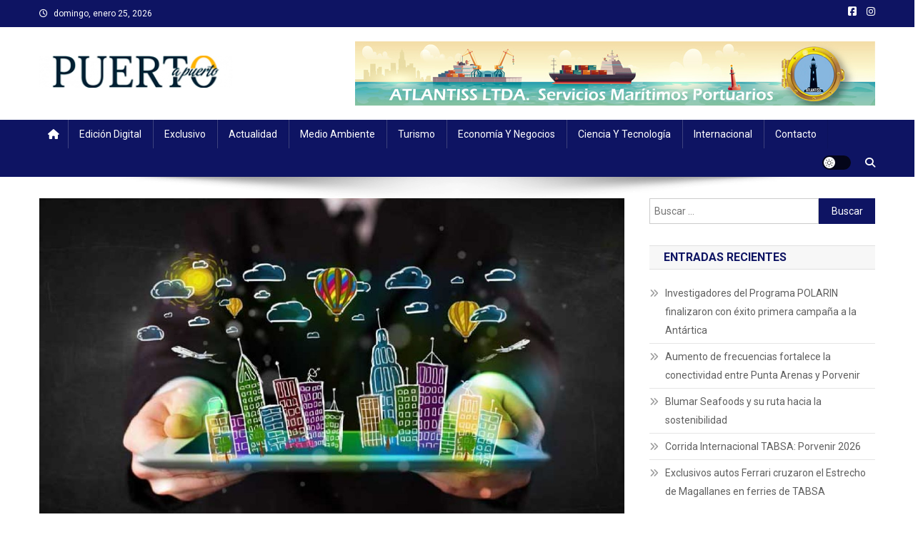

--- FILE ---
content_type: text/html; charset=UTF-8
request_url: https://puertoapuerto.cl/2021/04/23/turismo-de-experiencias-creativas-en-el-dia-internacional-de-la-creatividad-y-la-innovacion/
body_size: 13268
content:
<!doctype html>
<html lang="es">
<head>
<meta charset="UTF-8">
<meta name="viewport" content="width=device-width, initial-scale=1">
<link rel="profile" href="http://gmpg.org/xfn/11">

<title>Turismo de experiencias creativas en el Dia Internacional de la Creatividad y la Innovación &#8211; Puerto a Puerto</title>
<meta name='robots' content='max-image-preview:large' />
	<style>img:is([sizes="auto" i], [sizes^="auto," i]) { contain-intrinsic-size: 3000px 1500px }</style>
	<link rel='dns-prefetch' href='//fonts.googleapis.com' />
<link rel="alternate" type="application/rss+xml" title="Puerto a Puerto &raquo; Feed" href="https://puertoapuerto.cl/feed/" />
<link rel="alternate" type="application/rss+xml" title="Puerto a Puerto &raquo; Feed de los comentarios" href="https://puertoapuerto.cl/comments/feed/" />
<script type="text/javascript">
/* <![CDATA[ */
window._wpemojiSettings = {"baseUrl":"https:\/\/s.w.org\/images\/core\/emoji\/16.0.1\/72x72\/","ext":".png","svgUrl":"https:\/\/s.w.org\/images\/core\/emoji\/16.0.1\/svg\/","svgExt":".svg","source":{"concatemoji":"https:\/\/puertoapuerto.cl\/wp-includes\/js\/wp-emoji-release.min.js?ver=6.8.3"}};
/*! This file is auto-generated */
!function(s,n){var o,i,e;function c(e){try{var t={supportTests:e,timestamp:(new Date).valueOf()};sessionStorage.setItem(o,JSON.stringify(t))}catch(e){}}function p(e,t,n){e.clearRect(0,0,e.canvas.width,e.canvas.height),e.fillText(t,0,0);var t=new Uint32Array(e.getImageData(0,0,e.canvas.width,e.canvas.height).data),a=(e.clearRect(0,0,e.canvas.width,e.canvas.height),e.fillText(n,0,0),new Uint32Array(e.getImageData(0,0,e.canvas.width,e.canvas.height).data));return t.every(function(e,t){return e===a[t]})}function u(e,t){e.clearRect(0,0,e.canvas.width,e.canvas.height),e.fillText(t,0,0);for(var n=e.getImageData(16,16,1,1),a=0;a<n.data.length;a++)if(0!==n.data[a])return!1;return!0}function f(e,t,n,a){switch(t){case"flag":return n(e,"\ud83c\udff3\ufe0f\u200d\u26a7\ufe0f","\ud83c\udff3\ufe0f\u200b\u26a7\ufe0f")?!1:!n(e,"\ud83c\udde8\ud83c\uddf6","\ud83c\udde8\u200b\ud83c\uddf6")&&!n(e,"\ud83c\udff4\udb40\udc67\udb40\udc62\udb40\udc65\udb40\udc6e\udb40\udc67\udb40\udc7f","\ud83c\udff4\u200b\udb40\udc67\u200b\udb40\udc62\u200b\udb40\udc65\u200b\udb40\udc6e\u200b\udb40\udc67\u200b\udb40\udc7f");case"emoji":return!a(e,"\ud83e\udedf")}return!1}function g(e,t,n,a){var r="undefined"!=typeof WorkerGlobalScope&&self instanceof WorkerGlobalScope?new OffscreenCanvas(300,150):s.createElement("canvas"),o=r.getContext("2d",{willReadFrequently:!0}),i=(o.textBaseline="top",o.font="600 32px Arial",{});return e.forEach(function(e){i[e]=t(o,e,n,a)}),i}function t(e){var t=s.createElement("script");t.src=e,t.defer=!0,s.head.appendChild(t)}"undefined"!=typeof Promise&&(o="wpEmojiSettingsSupports",i=["flag","emoji"],n.supports={everything:!0,everythingExceptFlag:!0},e=new Promise(function(e){s.addEventListener("DOMContentLoaded",e,{once:!0})}),new Promise(function(t){var n=function(){try{var e=JSON.parse(sessionStorage.getItem(o));if("object"==typeof e&&"number"==typeof e.timestamp&&(new Date).valueOf()<e.timestamp+604800&&"object"==typeof e.supportTests)return e.supportTests}catch(e){}return null}();if(!n){if("undefined"!=typeof Worker&&"undefined"!=typeof OffscreenCanvas&&"undefined"!=typeof URL&&URL.createObjectURL&&"undefined"!=typeof Blob)try{var e="postMessage("+g.toString()+"("+[JSON.stringify(i),f.toString(),p.toString(),u.toString()].join(",")+"));",a=new Blob([e],{type:"text/javascript"}),r=new Worker(URL.createObjectURL(a),{name:"wpTestEmojiSupports"});return void(r.onmessage=function(e){c(n=e.data),r.terminate(),t(n)})}catch(e){}c(n=g(i,f,p,u))}t(n)}).then(function(e){for(var t in e)n.supports[t]=e[t],n.supports.everything=n.supports.everything&&n.supports[t],"flag"!==t&&(n.supports.everythingExceptFlag=n.supports.everythingExceptFlag&&n.supports[t]);n.supports.everythingExceptFlag=n.supports.everythingExceptFlag&&!n.supports.flag,n.DOMReady=!1,n.readyCallback=function(){n.DOMReady=!0}}).then(function(){return e}).then(function(){var e;n.supports.everything||(n.readyCallback(),(e=n.source||{}).concatemoji?t(e.concatemoji):e.wpemoji&&e.twemoji&&(t(e.twemoji),t(e.wpemoji)))}))}((window,document),window._wpemojiSettings);
/* ]]> */
</script>
<style id='wp-emoji-styles-inline-css' type='text/css'>

	img.wp-smiley, img.emoji {
		display: inline !important;
		border: none !important;
		box-shadow: none !important;
		height: 1em !important;
		width: 1em !important;
		margin: 0 0.07em !important;
		vertical-align: -0.1em !important;
		background: none !important;
		padding: 0 !important;
	}
</style>
<link rel='stylesheet' id='wp-block-library-css' href='https://puertoapuerto.cl/wp-includes/css/dist/block-library/style.min.css?ver=6.8.3' type='text/css' media='all' />
<style id='classic-theme-styles-inline-css' type='text/css'>
/*! This file is auto-generated */
.wp-block-button__link{color:#fff;background-color:#32373c;border-radius:9999px;box-shadow:none;text-decoration:none;padding:calc(.667em + 2px) calc(1.333em + 2px);font-size:1.125em}.wp-block-file__button{background:#32373c;color:#fff;text-decoration:none}
</style>
<link rel='stylesheet' id='gutenberg-pdfjs-css' href='https://puertoapuerto.cl/wp-content/plugins/pdfjs-viewer-shortcode/inc/../blocks/dist/style.css?ver=2.2.3' type='text/css' media='all' />
<style id='global-styles-inline-css' type='text/css'>
:root{--wp--preset--aspect-ratio--square: 1;--wp--preset--aspect-ratio--4-3: 4/3;--wp--preset--aspect-ratio--3-4: 3/4;--wp--preset--aspect-ratio--3-2: 3/2;--wp--preset--aspect-ratio--2-3: 2/3;--wp--preset--aspect-ratio--16-9: 16/9;--wp--preset--aspect-ratio--9-16: 9/16;--wp--preset--color--black: #000000;--wp--preset--color--cyan-bluish-gray: #abb8c3;--wp--preset--color--white: #ffffff;--wp--preset--color--pale-pink: #f78da7;--wp--preset--color--vivid-red: #cf2e2e;--wp--preset--color--luminous-vivid-orange: #ff6900;--wp--preset--color--luminous-vivid-amber: #fcb900;--wp--preset--color--light-green-cyan: #7bdcb5;--wp--preset--color--vivid-green-cyan: #00d084;--wp--preset--color--pale-cyan-blue: #8ed1fc;--wp--preset--color--vivid-cyan-blue: #0693e3;--wp--preset--color--vivid-purple: #9b51e0;--wp--preset--gradient--vivid-cyan-blue-to-vivid-purple: linear-gradient(135deg,rgba(6,147,227,1) 0%,rgb(155,81,224) 100%);--wp--preset--gradient--light-green-cyan-to-vivid-green-cyan: linear-gradient(135deg,rgb(122,220,180) 0%,rgb(0,208,130) 100%);--wp--preset--gradient--luminous-vivid-amber-to-luminous-vivid-orange: linear-gradient(135deg,rgba(252,185,0,1) 0%,rgba(255,105,0,1) 100%);--wp--preset--gradient--luminous-vivid-orange-to-vivid-red: linear-gradient(135deg,rgba(255,105,0,1) 0%,rgb(207,46,46) 100%);--wp--preset--gradient--very-light-gray-to-cyan-bluish-gray: linear-gradient(135deg,rgb(238,238,238) 0%,rgb(169,184,195) 100%);--wp--preset--gradient--cool-to-warm-spectrum: linear-gradient(135deg,rgb(74,234,220) 0%,rgb(151,120,209) 20%,rgb(207,42,186) 40%,rgb(238,44,130) 60%,rgb(251,105,98) 80%,rgb(254,248,76) 100%);--wp--preset--gradient--blush-light-purple: linear-gradient(135deg,rgb(255,206,236) 0%,rgb(152,150,240) 100%);--wp--preset--gradient--blush-bordeaux: linear-gradient(135deg,rgb(254,205,165) 0%,rgb(254,45,45) 50%,rgb(107,0,62) 100%);--wp--preset--gradient--luminous-dusk: linear-gradient(135deg,rgb(255,203,112) 0%,rgb(199,81,192) 50%,rgb(65,88,208) 100%);--wp--preset--gradient--pale-ocean: linear-gradient(135deg,rgb(255,245,203) 0%,rgb(182,227,212) 50%,rgb(51,167,181) 100%);--wp--preset--gradient--electric-grass: linear-gradient(135deg,rgb(202,248,128) 0%,rgb(113,206,126) 100%);--wp--preset--gradient--midnight: linear-gradient(135deg,rgb(2,3,129) 0%,rgb(40,116,252) 100%);--wp--preset--font-size--small: 13px;--wp--preset--font-size--medium: 20px;--wp--preset--font-size--large: 36px;--wp--preset--font-size--x-large: 42px;--wp--preset--spacing--20: 0.44rem;--wp--preset--spacing--30: 0.67rem;--wp--preset--spacing--40: 1rem;--wp--preset--spacing--50: 1.5rem;--wp--preset--spacing--60: 2.25rem;--wp--preset--spacing--70: 3.38rem;--wp--preset--spacing--80: 5.06rem;--wp--preset--shadow--natural: 6px 6px 9px rgba(0, 0, 0, 0.2);--wp--preset--shadow--deep: 12px 12px 50px rgba(0, 0, 0, 0.4);--wp--preset--shadow--sharp: 6px 6px 0px rgba(0, 0, 0, 0.2);--wp--preset--shadow--outlined: 6px 6px 0px -3px rgba(255, 255, 255, 1), 6px 6px rgba(0, 0, 0, 1);--wp--preset--shadow--crisp: 6px 6px 0px rgba(0, 0, 0, 1);}:where(.is-layout-flex){gap: 0.5em;}:where(.is-layout-grid){gap: 0.5em;}body .is-layout-flex{display: flex;}.is-layout-flex{flex-wrap: wrap;align-items: center;}.is-layout-flex > :is(*, div){margin: 0;}body .is-layout-grid{display: grid;}.is-layout-grid > :is(*, div){margin: 0;}:where(.wp-block-columns.is-layout-flex){gap: 2em;}:where(.wp-block-columns.is-layout-grid){gap: 2em;}:where(.wp-block-post-template.is-layout-flex){gap: 1.25em;}:where(.wp-block-post-template.is-layout-grid){gap: 1.25em;}.has-black-color{color: var(--wp--preset--color--black) !important;}.has-cyan-bluish-gray-color{color: var(--wp--preset--color--cyan-bluish-gray) !important;}.has-white-color{color: var(--wp--preset--color--white) !important;}.has-pale-pink-color{color: var(--wp--preset--color--pale-pink) !important;}.has-vivid-red-color{color: var(--wp--preset--color--vivid-red) !important;}.has-luminous-vivid-orange-color{color: var(--wp--preset--color--luminous-vivid-orange) !important;}.has-luminous-vivid-amber-color{color: var(--wp--preset--color--luminous-vivid-amber) !important;}.has-light-green-cyan-color{color: var(--wp--preset--color--light-green-cyan) !important;}.has-vivid-green-cyan-color{color: var(--wp--preset--color--vivid-green-cyan) !important;}.has-pale-cyan-blue-color{color: var(--wp--preset--color--pale-cyan-blue) !important;}.has-vivid-cyan-blue-color{color: var(--wp--preset--color--vivid-cyan-blue) !important;}.has-vivid-purple-color{color: var(--wp--preset--color--vivid-purple) !important;}.has-black-background-color{background-color: var(--wp--preset--color--black) !important;}.has-cyan-bluish-gray-background-color{background-color: var(--wp--preset--color--cyan-bluish-gray) !important;}.has-white-background-color{background-color: var(--wp--preset--color--white) !important;}.has-pale-pink-background-color{background-color: var(--wp--preset--color--pale-pink) !important;}.has-vivid-red-background-color{background-color: var(--wp--preset--color--vivid-red) !important;}.has-luminous-vivid-orange-background-color{background-color: var(--wp--preset--color--luminous-vivid-orange) !important;}.has-luminous-vivid-amber-background-color{background-color: var(--wp--preset--color--luminous-vivid-amber) !important;}.has-light-green-cyan-background-color{background-color: var(--wp--preset--color--light-green-cyan) !important;}.has-vivid-green-cyan-background-color{background-color: var(--wp--preset--color--vivid-green-cyan) !important;}.has-pale-cyan-blue-background-color{background-color: var(--wp--preset--color--pale-cyan-blue) !important;}.has-vivid-cyan-blue-background-color{background-color: var(--wp--preset--color--vivid-cyan-blue) !important;}.has-vivid-purple-background-color{background-color: var(--wp--preset--color--vivid-purple) !important;}.has-black-border-color{border-color: var(--wp--preset--color--black) !important;}.has-cyan-bluish-gray-border-color{border-color: var(--wp--preset--color--cyan-bluish-gray) !important;}.has-white-border-color{border-color: var(--wp--preset--color--white) !important;}.has-pale-pink-border-color{border-color: var(--wp--preset--color--pale-pink) !important;}.has-vivid-red-border-color{border-color: var(--wp--preset--color--vivid-red) !important;}.has-luminous-vivid-orange-border-color{border-color: var(--wp--preset--color--luminous-vivid-orange) !important;}.has-luminous-vivid-amber-border-color{border-color: var(--wp--preset--color--luminous-vivid-amber) !important;}.has-light-green-cyan-border-color{border-color: var(--wp--preset--color--light-green-cyan) !important;}.has-vivid-green-cyan-border-color{border-color: var(--wp--preset--color--vivid-green-cyan) !important;}.has-pale-cyan-blue-border-color{border-color: var(--wp--preset--color--pale-cyan-blue) !important;}.has-vivid-cyan-blue-border-color{border-color: var(--wp--preset--color--vivid-cyan-blue) !important;}.has-vivid-purple-border-color{border-color: var(--wp--preset--color--vivid-purple) !important;}.has-vivid-cyan-blue-to-vivid-purple-gradient-background{background: var(--wp--preset--gradient--vivid-cyan-blue-to-vivid-purple) !important;}.has-light-green-cyan-to-vivid-green-cyan-gradient-background{background: var(--wp--preset--gradient--light-green-cyan-to-vivid-green-cyan) !important;}.has-luminous-vivid-amber-to-luminous-vivid-orange-gradient-background{background: var(--wp--preset--gradient--luminous-vivid-amber-to-luminous-vivid-orange) !important;}.has-luminous-vivid-orange-to-vivid-red-gradient-background{background: var(--wp--preset--gradient--luminous-vivid-orange-to-vivid-red) !important;}.has-very-light-gray-to-cyan-bluish-gray-gradient-background{background: var(--wp--preset--gradient--very-light-gray-to-cyan-bluish-gray) !important;}.has-cool-to-warm-spectrum-gradient-background{background: var(--wp--preset--gradient--cool-to-warm-spectrum) !important;}.has-blush-light-purple-gradient-background{background: var(--wp--preset--gradient--blush-light-purple) !important;}.has-blush-bordeaux-gradient-background{background: var(--wp--preset--gradient--blush-bordeaux) !important;}.has-luminous-dusk-gradient-background{background: var(--wp--preset--gradient--luminous-dusk) !important;}.has-pale-ocean-gradient-background{background: var(--wp--preset--gradient--pale-ocean) !important;}.has-electric-grass-gradient-background{background: var(--wp--preset--gradient--electric-grass) !important;}.has-midnight-gradient-background{background: var(--wp--preset--gradient--midnight) !important;}.has-small-font-size{font-size: var(--wp--preset--font-size--small) !important;}.has-medium-font-size{font-size: var(--wp--preset--font-size--medium) !important;}.has-large-font-size{font-size: var(--wp--preset--font-size--large) !important;}.has-x-large-font-size{font-size: var(--wp--preset--font-size--x-large) !important;}
:where(.wp-block-post-template.is-layout-flex){gap: 1.25em;}:where(.wp-block-post-template.is-layout-grid){gap: 1.25em;}
:where(.wp-block-columns.is-layout-flex){gap: 2em;}:where(.wp-block-columns.is-layout-grid){gap: 2em;}
:root :where(.wp-block-pullquote){font-size: 1.5em;line-height: 1.6;}
</style>
<link rel='stylesheet' id='news-portal-fonts-css' href='https://fonts.googleapis.com/css?family=Roboto+Condensed%3A300italic%2C400italic%2C700italic%2C400%2C300%2C700%7CRoboto%3A300%2C400%2C400i%2C500%2C700%7CTitillium+Web%3A400%2C600%2C700%2C300&#038;subset=latin%2Clatin-ext' type='text/css' media='all' />
<link rel='stylesheet' id='news-portal-font-awesome-css' href='https://puertoapuerto.cl/wp-content/themes/news-portal/assets/library/font-awesome/css/all.min.css?ver=6.5.1' type='text/css' media='all' />
<link rel='stylesheet' id='lightslider-style-css' href='https://puertoapuerto.cl/wp-content/themes/news-portal/assets/library/lightslider/css/lightslider.min.css?ver=1.1.6' type='text/css' media='all' />
<link rel='stylesheet' id='news-portal-style-css' href='https://puertoapuerto.cl/wp-content/themes/news-portal/style.css?ver=1.5.10' type='text/css' media='all' />
<link rel='stylesheet' id='news-portal-dark-style-css' href='https://puertoapuerto.cl/wp-content/themes/news-portal/assets/css/np-dark.css?ver=1.5.10' type='text/css' media='all' />
<link rel='stylesheet' id='news-portal-preloader-style-css' href='https://puertoapuerto.cl/wp-content/themes/news-portal/assets/css/np-preloader.css?ver=1.5.10' type='text/css' media='all' />
<link rel='stylesheet' id='news-portal-responsive-style-css' href='https://puertoapuerto.cl/wp-content/themes/news-portal/assets/css/np-responsive.css?ver=1.5.10' type='text/css' media='all' />
<link rel='stylesheet' id='dflip-style-css' href='https://puertoapuerto.cl/wp-content/plugins/3d-flipbook-dflip-lite/assets/css/dflip.min.css?ver=2.4.20' type='text/css' media='all' />
<link rel='stylesheet' id='wp-featherlight-css' href='https://puertoapuerto.cl/wp-content/plugins/wp-featherlight/css/wp-featherlight.min.css?ver=1.3.4' type='text/css' media='all' />
<script type="text/javascript" src="https://puertoapuerto.cl/wp-includes/js/jquery/jquery.min.js?ver=3.7.1" id="jquery-core-js"></script>
<script type="text/javascript" src="https://puertoapuerto.cl/wp-includes/js/jquery/jquery-migrate.min.js?ver=3.4.1" id="jquery-migrate-js"></script>
<link rel="https://api.w.org/" href="https://puertoapuerto.cl/wp-json/" /><link rel="alternate" title="JSON" type="application/json" href="https://puertoapuerto.cl/wp-json/wp/v2/posts/601" /><link rel="EditURI" type="application/rsd+xml" title="RSD" href="https://puertoapuerto.cl/xmlrpc.php?rsd" />
<meta name="generator" content="WordPress 6.8.3" />
<link rel="canonical" href="https://puertoapuerto.cl/2021/04/23/turismo-de-experiencias-creativas-en-el-dia-internacional-de-la-creatividad-y-la-innovacion/" />
<link rel='shortlink' href='https://puertoapuerto.cl/?p=601' />
<link rel="alternate" title="oEmbed (JSON)" type="application/json+oembed" href="https://puertoapuerto.cl/wp-json/oembed/1.0/embed?url=https%3A%2F%2Fpuertoapuerto.cl%2F2021%2F04%2F23%2Fturismo-de-experiencias-creativas-en-el-dia-internacional-de-la-creatividad-y-la-innovacion%2F" />
<link rel="alternate" title="oEmbed (XML)" type="text/xml+oembed" href="https://puertoapuerto.cl/wp-json/oembed/1.0/embed?url=https%3A%2F%2Fpuertoapuerto.cl%2F2021%2F04%2F23%2Fturismo-de-experiencias-creativas-en-el-dia-internacional-de-la-creatividad-y-la-innovacion%2F&#038;format=xml" />
<link rel="icon" href="https://puertoapuerto.cl/wp-content/uploads/2020/05/cropped-pap-ico-32x32.jpg" sizes="32x32" />
<link rel="icon" href="https://puertoapuerto.cl/wp-content/uploads/2020/05/cropped-pap-ico-192x192.jpg" sizes="192x192" />
<link rel="apple-touch-icon" href="https://puertoapuerto.cl/wp-content/uploads/2020/05/cropped-pap-ico-180x180.jpg" />
<meta name="msapplication-TileImage" content="https://puertoapuerto.cl/wp-content/uploads/2020/05/cropped-pap-ico-270x270.jpg" />
<!--News Portal CSS -->
<style type="text/css">
.category-button.np-cat-3 a{background:#dd3333}.category-button.np-cat-3 a:hover{background:#ab0101}.np-block-title .np-cat-3{color:#dd3333}.category-button.np-cat-17 a{background:#00a9e0}.category-button.np-cat-17 a:hover{background:#0077ae}.np-block-title .np-cat-17{color:#00a9e0}.category-button.np-cat-9 a{background:#00a9e0}.category-button.np-cat-9 a:hover{background:#0077ae}.np-block-title .np-cat-9{color:#00a9e0}.category-button.np-cat-11 a{background:#dd9933}.category-button.np-cat-11 a:hover{background:#ab6701}.np-block-title .np-cat-11{color:#dd9933}.category-button.np-cat-13 a{background:#00a9e0}.category-button.np-cat-13 a:hover{background:#0077ae}.np-block-title .np-cat-13{color:#00a9e0}.category-button.np-cat-4 a{background:#00a9e0}.category-button.np-cat-4 a:hover{background:#0077ae}.np-block-title .np-cat-4{color:#00a9e0}.category-button.np-cat-5 a{background:#8224e3}.category-button.np-cat-5 a:hover{background:#5000b1}.np-block-title .np-cat-5{color:#8224e3}.category-button.np-cat-6 a{background:#61d60e}.category-button.np-cat-6 a:hover{background:#2fa400}.np-block-title .np-cat-6{color:#61d60e}.category-button.np-cat-1 a{background:#00a9e0}.category-button.np-cat-1 a:hover{background:#0077ae}.np-block-title .np-cat-1{color:#00a9e0}.category-button.np-cat-7 a{background:#00a9e0}.category-button.np-cat-7 a:hover{background:#0077ae}.np-block-title .np-cat-7{color:#00a9e0}.category-button.np-cat-16 a{background:#00a9e0}.category-button.np-cat-16 a:hover{background:#0077ae}.np-block-title .np-cat-16{color:#00a9e0}.navigation .nav-links a,.bttn,button,input[type='button'],input[type='reset'],input[type='submit'],.navigation .nav-links a:hover,.bttn:hover,button,input[type='button']:hover,input[type='reset']:hover,input[type='submit']:hover,.widget_search .search-submit,.edit-link .post-edit-link,.reply .comment-reply-link,.np-top-header-wrap,.np-header-menu-wrapper,#site-navigation ul.sub-menu,#site-navigation ul.children,.np-header-menu-wrapper::before,.np-header-menu-wrapper::after,.np-header-search-wrapper .search-form-main .search-submit,.news_portal_slider .lSAction > a:hover,.news_portal_default_tabbed ul.widget-tabs li,.np-full-width-title-nav-wrap .carousel-nav-action .carousel-controls:hover,.news_portal_social_media .social-link a,.np-archive-more .np-button:hover,.error404 .page-title,#np-scrollup,.news_portal_featured_slider .slider-posts .lSAction > a:hover,div.wpforms-container-full .wpforms-form input[type='submit'],div.wpforms-container-full .wpforms-form button[type='submit'],div.wpforms-container-full .wpforms-form .wpforms-page-button,div.wpforms-container-full .wpforms-form input[type='submit']:hover,div.wpforms-container-full .wpforms-form button[type='submit']:hover,div.wpforms-container-full .wpforms-form .wpforms-page-button:hover,.widget.widget_tag_cloud a:hover{background:#0e1463}
.home .np-home-icon a,.np-home-icon a:hover,#site-navigation ul li:hover > a,#site-navigation ul li.current-menu-item > a,#site-navigation ul li.current_page_item > a,#site-navigation ul li.current-menu-ancestor > a,#site-navigation ul li.focus > a,.news_portal_default_tabbed ul.widget-tabs li.ui-tabs-active,.news_portal_default_tabbed ul.widget-tabs li:hover,.menu-toggle:hover,.menu-toggle:focus{background:#000031}
.np-header-menu-block-wrap::before,.np-header-menu-block-wrap::after{border-right-color:#000031}
a,a:hover,a:focus,a:active,.widget a:hover,.widget a:hover::before,.widget li:hover::before,.entry-footer a:hover,.comment-author .fn .url:hover,#cancel-comment-reply-link,#cancel-comment-reply-link:before,.logged-in-as a,.np-slide-content-wrap .post-title a:hover,#top-footer .widget a:hover,#top-footer .widget a:hover:before,#top-footer .widget li:hover:before,.news_portal_featured_posts .np-single-post .np-post-content .np-post-title a:hover,.news_portal_fullwidth_posts .np-single-post .np-post-title a:hover,.news_portal_block_posts .layout3 .np-primary-block-wrap .np-single-post .np-post-title a:hover,.news_portal_featured_posts .layout2 .np-single-post-wrap .np-post-content .np-post-title a:hover,.np-block-title,.widget-title,.page-header .page-title,.np-related-title,.np-post-meta span:hover,.np-post-meta span a:hover,.news_portal_featured_posts .layout2 .np-single-post-wrap .np-post-content .np-post-meta span:hover,.news_portal_featured_posts .layout2 .np-single-post-wrap .np-post-content .np-post-meta span a:hover,.np-post-title.small-size a:hover,#footer-navigation ul li a:hover,.entry-title a:hover,.entry-meta span a:hover,.entry-meta span:hover,.np-post-meta span:hover,.np-post-meta span a:hover,.news_portal_featured_posts .np-single-post-wrap .np-post-content .np-post-meta span:hover,.news_portal_featured_posts .np-single-post-wrap .np-post-content .np-post-meta span a:hover,.news_portal_featured_slider .featured-posts .np-single-post .np-post-content .np-post-title a:hover{color:#0e1463}
.site-mode--dark .news_portal_featured_posts .np-single-post-wrap .np-post-content .np-post-title a:hover,.site-mode--dark .np-post-title.large-size a:hover,.site-mode--dark .np-post-title.small-size a:hover,.site-mode--dark .news-ticker-title>a:hover,.site-mode--dark .np-archive-post-content-wrapper .entry-title a:hover,.site-mode--dark h1.entry-title:hover,.site-mode--dark .news_portal_block_posts .layout4 .np-post-title a:hover{color:#0e1463}
.navigation .nav-links a,.bttn,button,input[type='button'],input[type='reset'],input[type='submit'],.widget_search .search-submit,.np-archive-more .np-button:hover,.widget.widget_tag_cloud a:hover{border-color:#0e1463}
.comment-list .comment-body,.np-header-search-wrapper .search-form-main{border-top-color:#0e1463}
.np-header-search-wrapper .search-form-main:before{border-bottom-color:#0e1463}
@media (max-width:768px){#site-navigation,.main-small-navigation li.current-menu-item > .sub-toggle i{background:#0e1463 !important}}
.news-portal-wave .np-rect,.news-portal-three-bounce .np-child,.news-portal-folding-cube .np-cube:before{background-color:#0e1463}
.site-title,.site-description{position:absolute;clip:rect(1px,1px,1px,1px)}
</style></head>

<body class="wp-singular post-template-default single single-post postid-601 single-format-standard wp-custom-logo wp-theme-news-portal wp-featherlight-captions group-blog right-sidebar fullwidth_layout site-mode--light">


<div id="page" class="site">

	<a class="skip-link screen-reader-text" href="#content">Saltar al contenido</a>

	<div class="np-top-header-wrap"><div class="mt-container">		<div class="np-top-left-section-wrapper">
			<div class="date-section">domingo, enero 25, 2026</div>
					</div><!-- .np-top-left-section-wrapper -->
		<div class="np-top-right-section-wrapper">
			<div class="mt-social-icons-wrapper"><span class="social-link"><a href="https://www.facebook.com/revistapuertoapuerto/" target="_blank"><i class="fab fa-facebook-square"></i></a></span><span class="social-link"><a href="https://www.instagram.com/revistapuertoapuerto/" target="_blank"><i class="fab fa-instagram"></i></a></span></div><!-- .mt-social-icons-wrapper -->		</div><!-- .np-top-right-section-wrapper -->
</div><!-- .mt-container --></div><!-- .np-top-header-wrap --><header id="masthead" class="site-header" role="banner"><div class="np-logo-section-wrapper"><div class="mt-container">		<div class="site-branding">

			<a href="https://puertoapuerto.cl/" class="custom-logo-link" rel="home"><img width="303" height="45" src="https://puertoapuerto.cl/wp-content/uploads/2020/12/cropped-news-portal.png" class="custom-logo" alt="Puerto a Puerto" decoding="async" srcset="https://puertoapuerto.cl/wp-content/uploads/2020/12/cropped-news-portal.png 303w, https://puertoapuerto.cl/wp-content/uploads/2020/12/cropped-news-portal-300x45.png 300w" sizes="(max-width: 303px) 100vw, 303px" /></a>
							<p class="site-title"><a href="https://puertoapuerto.cl/" rel="home">Puerto a Puerto</a></p>
							<p class="site-description">Revista Empresarial</p>
						
		</div><!-- .site-branding -->
		<div class="np-header-ads-area">
			<section id="news_portal_ads_banner-16" class="widget news_portal_ads_banner"></section><section id="news_portal_ads_banner-6" class="widget news_portal_ads_banner">            <div class="np-ads-wrapper">
                                                    <a href="http://www.atlantiss.cl/" target="_blank" rel=""><img src="https://puertoapuerto.cl/wp-content/uploads/2021/03/banneratlantiss.jpg" /></a>
                            </div><!-- .np-ads-wrapper -->
    </section>		</div><!-- .np-header-ads-area -->
</div><!-- .mt-container --></div><!-- .np-logo-section-wrapper -->		<div id="np-menu-wrap" class="np-header-menu-wrapper">
			<div class="np-header-menu-block-wrap">
				<div class="mt-container">
												<div class="np-home-icon">
								<a href="https://puertoapuerto.cl/" rel="home"> <i class="fa fa-home"> </i> </a>
							</div><!-- .np-home-icon -->
										<div class="mt-header-menu-wrap">
						<a href="javascript:void(0)" class="menu-toggle hide"><i class="fa fa-navicon"> </i> </a>
						<nav id="site-navigation" class="main-navigation" role="navigation">
							<div class="menu-principal-container"><ul id="primary-menu" class="menu"><li id="menu-item-195" class="menu-item menu-item-type-post_type menu-item-object-page menu-item-195"><a href="https://puertoapuerto.cl/edicion-digital/">Edición Digital</a></li>
<li id="menu-item-107" class="menu-item menu-item-type-taxonomy menu-item-object-category menu-item-107"><a href="https://puertoapuerto.cl/category/exclusivo/">Exclusivo</a></li>
<li id="menu-item-104" class="menu-item menu-item-type-taxonomy menu-item-object-category menu-item-104"><a href="https://puertoapuerto.cl/category/actualidad/">Actualidad</a></li>
<li id="menu-item-111" class="menu-item menu-item-type-taxonomy menu-item-object-category menu-item-111"><a href="https://puertoapuerto.cl/category/medio-ambiente/">Medio Ambiente</a></li>
<li id="menu-item-163" class="menu-item menu-item-type-taxonomy menu-item-object-category menu-item-163"><a href="https://puertoapuerto.cl/category/turismo/">Turismo</a></li>
<li id="menu-item-105" class="menu-item menu-item-type-taxonomy menu-item-object-category current-post-ancestor current-menu-parent current-post-parent menu-item-105"><a href="https://puertoapuerto.cl/category/economia-y-negocios/">Economía y Negocios</a></li>
<li id="menu-item-571" class="menu-item menu-item-type-taxonomy menu-item-object-category menu-item-571"><a href="https://puertoapuerto.cl/category/ciencia-y-tecnologia/">Ciencia y Tecnología</a></li>
<li id="menu-item-109" class="menu-item menu-item-type-taxonomy menu-item-object-category current-post-ancestor current-menu-parent current-post-parent menu-item-109"><a href="https://puertoapuerto.cl/category/internacional/">Internacional</a></li>
<li id="menu-item-166" class="menu-item menu-item-type-post_type menu-item-object-page menu-item-166"><a href="https://puertoapuerto.cl/contacto/">Contacto</a></li>
</ul></div>						</nav><!-- #site-navigation -->
					</div><!-- .mt-header-menu-wrap -->
					<div class="np-icon-elements-wrapper">
						        <div id="np-site-mode-wrap" class="np-icon-elements">
            <a id="mode-switcher" class="light-mode" data-site-mode="light-mode" href="#">
                <span class="site-mode-icon">botón de modo del sitio</span>
            </a>
        </div><!-- #np-site-mode-wrap -->
							<div class="np-header-search-wrapper">                    
				                <span class="search-main"><a href="javascript:void(0)"><i class="fa fa-search"></i></a></span>
				                <div class="search-form-main np-clearfix">
					                <form role="search" method="get" class="search-form" action="https://puertoapuerto.cl/">
				<label>
					<span class="screen-reader-text">Buscar:</span>
					<input type="search" class="search-field" placeholder="Buscar &hellip;" value="" name="s" />
				</label>
				<input type="submit" class="search-submit" value="Buscar" />
			</form>					            </div>
							</div><!-- .np-header-search-wrapper -->
											</div> <!-- .np-icon-elements-wrapper -->
				</div>
			</div>
		</div><!-- .np-header-menu-wrapper -->
</header><!-- .site-header -->
	<div id="content" class="site-content">
		<div class="mt-container">
<div class="mt-single-content-wrapper">

	<div id="primary" class="content-area">
		<main id="main" class="site-main" role="main">

		
<article id="post-601" class="post-601 post type-post status-publish format-standard has-post-thumbnail hentry category-economia-y-negocios category-emprendimientos category-internacional category-noticias">

	<div class="np-article-thumb">
		<img width="1280" height="720" src="https://puertoapuerto.cl/wp-content/uploads/2021/04/innovacion-en-el-turismo-1280x720-1.jpg" class="attachment-full size-full wp-post-image" alt="" decoding="async" fetchpriority="high" srcset="https://puertoapuerto.cl/wp-content/uploads/2021/04/innovacion-en-el-turismo-1280x720-1.jpg 1280w, https://puertoapuerto.cl/wp-content/uploads/2021/04/innovacion-en-el-turismo-1280x720-1-300x169.jpg 300w, https://puertoapuerto.cl/wp-content/uploads/2021/04/innovacion-en-el-turismo-1280x720-1-1024x576.jpg 1024w, https://puertoapuerto.cl/wp-content/uploads/2021/04/innovacion-en-el-turismo-1280x720-1-768x432.jpg 768w" sizes="(max-width: 1280px) 100vw, 1280px" />	</div><!-- .np-article-thumb -->

	<header class="entry-header">
		<h1 class="entry-title">Turismo de experiencias creativas en el Dia Internacional de la Creatividad y la Innovación</h1>		<div class="post-cats-list">
							<span class="category-button np-cat-9"><a href="https://puertoapuerto.cl/category/economia-y-negocios/">Economía y Negocios</a></span>
							<span class="category-button np-cat-13"><a href="https://puertoapuerto.cl/category/emprendimientos/">Emprendimientos</a></span>
							<span class="category-button np-cat-5"><a href="https://puertoapuerto.cl/category/internacional/">Internacional</a></span>
							<span class="category-button np-cat-1"><a href="https://puertoapuerto.cl/category/noticias/">Noticias</a></span>
					</div>
		<div class="entry-meta">
			<span class="posted-on"><a href="https://puertoapuerto.cl/2021/04/23/turismo-de-experiencias-creativas-en-el-dia-internacional-de-la-creatividad-y-la-innovacion/" rel="bookmark"><time class="entry-date published" datetime="2021-04-23T02:01:31-03:00">abril 23, 2021</time><time class="updated" datetime="2021-04-23T03:27:42-03:00">abril 23, 2021</time></a></span><span class="byline"><span class="author vcard"><a class="url fn n" href="https://puertoapuerto.cl/author/editor/">Sergio Villagrán</a></span></span>		</div><!-- .entry-meta -->
	</header><!-- .entry-header -->

	<div class="entry-content">
		<p><strong>destinos que apuestan en la reactivación con imperdibles propuestas para las nuevas generaciones de viajeros</strong></p>
<p><img decoding="async" class=" wp-image-602 alignright" src="https://puertoapuerto.cl/wp-content/uploads/2021/04/foto-1-300x225.jpg" alt="" width="197" height="148" srcset="https://puertoapuerto.cl/wp-content/uploads/2021/04/foto-1-300x225.jpg 300w, https://puertoapuerto.cl/wp-content/uploads/2021/04/foto-1-136x102.jpg 136w, https://puertoapuerto.cl/wp-content/uploads/2021/04/foto-1.jpg 653w" sizes="(max-width: 197px) 100vw, 197px" />En el marco del Día Internacional de la creatividad y la innovación, promover los destinos creativos en la región que se han preparado para ofrecer experiencias turísticas de primer nivel contemplando la participación del visitante entorno a las áreas culturales de la gastronomía, música, artes visuales y artesanía ha sido una de las propuestas que se desarrollan junto a Pymes de la región, la Seremi de Cultura y las artes, Sernatur, Economía y Corfo en Los Lagos. Aquí dos imperdibles alternativas que han valorizado y optimizado el talento humano.<span id="more-601"></span></p>
<p><img decoding="async" class=" wp-image-603 alignleft" src="https://puertoapuerto.cl/wp-content/uploads/2021/04/foto-2-300x225.jpg" alt="" width="249" height="187" srcset="https://puertoapuerto.cl/wp-content/uploads/2021/04/foto-2-300x225.jpg 300w, https://puertoapuerto.cl/wp-content/uploads/2021/04/foto-2-768x576.jpg 768w, https://puertoapuerto.cl/wp-content/uploads/2021/04/foto-2-136x102.jpg 136w, https://puertoapuerto.cl/wp-content/uploads/2021/04/foto-2.jpg 784w" sizes="(max-width: 249px) 100vw, 249px" />Así lo afirmó Fernando Ortúzar, Director Ejecutivo del Teatro del Lago en Frutillar y Presidente del directorio del Programa Territorial Integrado Destino Creativo quien destacó que “a la fecha se han levantado 8 nuevos destinos que ponen en centro el patrimonio natural y cultural conformado tras una voluntad colectiva y con un objetivo muy claro que es unir el turismo con la creatividad cultural, práctica turística que permite a los viajeros adentrarse y comprender la cultura local participando en actividades artísticas y creativas con los residentes, y que apuesta por la diversificación de la oferta, el interés por la cultura y la atemporalidad” señaló, como son las propuestas de gastronomía de Blanca Veracoracho y del compositor y director musical, Sebastián Errázuriz.</p>
<p>En Blanca&amp;Co con la ayuda de una Chef se logra descubrir los sabores típicos de la cocina y repostería local en una cocina típicamente sureña, “en esta experiencia turística que hemos desarrollado aprendes sobre productos, las temporadas, las tradiciones y formas de vida, temas que abordamos en todos nuestros talleres con la participación 100 % interactiva, acercando al visitante a las técnicas de cocina y preparaciones dulces y saladas, fácilmente replicables en el día a día, desde el huerto se reúnen algunos ingredientes para aromatizar las recetas, terminando la experiencia con la posibilidad de degustarla en o llevártela a casa” señala Blanca Veracoracho quien ofrece una talleres y experiencias gastronómicas en Frutillar y egresada de la primera Escuela de Turismo Creativo en la región.</p>
<p>Rodrigo Carraco, Director Regional de Corfo Los Lagos señaló que “el sector creativo y su vinculación con el turismo es uno de los focos que nos hemos propuesto este último año, una nueva forma de hacer turismo en que los recursos naturales, culturales y personales no son explotados, sino valorizados y optimizados, impulsando así una diversa oferta de experiencias de turismo creativo que conectan a los visitantes con la historia y la cultura que se respira en la región, experiencias que van desde la gastronomía local hasta el arte y la música”, indicó</p>
<p>Experiencias distintas que se complementan con la oferta turística actual y que para la Directora Regional de Sernatur, Paulina Ros “vienen a sumar a la propuesta de la región, vivimos dos experiencias de alto estándar, con mucho contenido y que permiten conocer el talento humano de un territorio, veremos de qué manera estas se comercializan y relevan para que continúen en la contribución a una buena experiencia para el turista de la nueva generación que permite a los viajeros descubrir y entender la cultura local participando en actividades artísticas y creativas con los residentes”</p>
<p>Sebastián Errázuriz propone una oferta turística en torno a la creación musical, compositor, director y productor musical quien desde el sur de Chile ofrece experiencias turísticas denominadas Residencias Creativas y “Oídos Abiertos”, experiencia en torno a la creación y grabación de piezas musicales, de la mano del conocimiento de un profesional que hace cruce entre la música docta y la música popular, las artes escénicas como el teatro, la danza y la ópera, experiencias que comparte en su estudio en Frutillar y que el visitante puede llevar grabada tras su estadía, para él este tiempo de cuarentena es parte de un momento trivial “los artistas justamente buscamos este tiempo de introspección para sacar adelante producciones, es necesario el compromiso del gobierno para dar incentivos a los artistas para que este sea una tiempo de generación de contenidos con tal de que cuando volvamos tengamos un contenido que entregar”, señaló el artista y emprendedor creativo.</p>
<p>Ambas experiencias hoy se consolidan en el programa del que es parte la seremi de la cultura y las artes lleva a cabo. Para Paulina Concha, Seremi de las Culturas, las Artes y el Patrimonio, señaló que “lo que buscamos es trabajar de la mano con esta alianza virtuosa entre el turismo y la creatividad desde nuestro Ministerio, porque experiencias como estas son parte de la identidad cultural de territorio, así la cocina tradicional es identitaria y la música también lo es, lo que buscamos es eso justamente generar un turismo único con identidad cultural y este es un gran ejemplo no solo a través de la cocina tradicional sino a también de la música creada en nuestro entorno, paisajes que son únicos en la región de Los Lagos que visualizaremos a través del programa territorial”, señaló.</p>
<p>Experiencias como Blanca &amp; Co, Combas, Casa Maquis, Luthería del Llanquihue: “El nacer de un instrumento musical”, Casa de oficios, Botes de Octay, -1 Cine, Melün, la Casa Daetz, Parque Lavanda, Reserva Natural El Triwe, Casa Rosalba, Se Cocina, Colonos del Lago Restaurant, Cancagua Spa entre otros, son parte de la oferta actual, participantes de la Escuela de Emprendimiento Creativo que les entregó herramientas para poner en valor la oferta turística contemporánea. Para Francisco Muñoz, Seremi de Economía, Fomento y Turismo de la región, lo que se busca es “potenciar a las industrias creativas y que ellas puedan desarrollar su actividad de emprendimiento como logrado a consolidar la ruta del lago llanquihue, nuestra labor es fomentar los productos para que tour operadores y agencias de viajes puedan ofertar a estas nuevas áreas productivas” señaló.</p>
<p>Desarrollar el turismo creativo tal como se ha realizado en la Cuenca del lago Llanquihue es la propuesta actual, posicionarlo como un destino turístico creativo enfocado en la música, la artesanía, la gastronomía y el mundo audiovisual como características del destino, es el principal desafío.</p>
	</div><!-- .entry-content -->

	<footer class="entry-footer">
			</footer><!-- .entry-footer -->
	
</article><!-- #post-601 -->
	<nav class="navigation post-navigation" aria-label="Entradas">
		<h2 class="screen-reader-text">Navegación de entradas</h2>
		<div class="nav-links"><div class="nav-previous"><a href="https://puertoapuerto.cl/2021/04/19/400-buques-con-gran-atraso-a-causa-del-bloqueo-del-canal-de-suez/" rel="prev">400 buques con gran atraso a causa del bloqueo del Canal de Suez</a></div><div class="nav-next"><a href="https://puertoapuerto.cl/2021/04/28/edicion-n-54/" rel="next">Edición N° 54</a></div></div>
	</nav><div class="np-related-section-wrapper"><h2 class="np-related-title np-clearfix">Otras Noticias</h2><div class="np-related-posts-wrap np-clearfix">				<div class="np-single-post np-clearfix">
					<div class="np-post-thumb">
						<a href="https://puertoapuerto.cl/2020/06/14/la-desescolarizacion-que-se-viene/">
							<img width="305" height="207" src="https://puertoapuerto.cl/wp-content/uploads/2020/06/l-c-305x207.png" class="attachment-news-portal-block-medium size-news-portal-block-medium wp-post-image" alt="" decoding="async" loading="lazy" />						</a>
					</div><!-- .np-post-thumb -->
					<div class="np-post-content">
						<h3 class="np-post-title small-size"><a href="https://puertoapuerto.cl/2020/06/14/la-desescolarizacion-que-se-viene/">La desescolarización que se viene</a></h3>
						<div class="np-post-meta">
							<span class="posted-on"><a href="https://puertoapuerto.cl/2020/06/14/la-desescolarizacion-que-se-viene/" rel="bookmark"><time class="entry-date published" datetime="2020-06-14T18:24:47-03:00">junio 14, 2020</time><time class="updated" datetime="2020-10-23T22:59:54-03:00">octubre 23, 2020</time></a></span><span class="byline"><span class="author vcard"><a class="url fn n" href="https://puertoapuerto.cl/author/editor/">Sergio Villagrán</a></span></span>						</div>
					</div><!-- .np-post-content -->
				</div><!-- .np-single-post -->
					<div class="np-single-post np-clearfix">
					<div class="np-post-thumb">
						<a href="https://puertoapuerto.cl/2022/12/19/umag-subio-11-puntos-en-ranking-idi/">
							<img width="305" height="207" src="https://puertoapuerto.cl/wp-content/uploads/2022/12/umag-305x207.jpg" class="attachment-news-portal-block-medium size-news-portal-block-medium wp-post-image" alt="" decoding="async" loading="lazy" srcset="https://puertoapuerto.cl/wp-content/uploads/2022/12/umag-305x207.jpg 305w, https://puertoapuerto.cl/wp-content/uploads/2022/12/umag-622x420.jpg 622w" sizes="auto, (max-width: 305px) 100vw, 305px" />						</a>
					</div><!-- .np-post-thumb -->
					<div class="np-post-content">
						<h3 class="np-post-title small-size"><a href="https://puertoapuerto.cl/2022/12/19/umag-subio-11-puntos-en-ranking-idi/">UMAG subió 11 puntos en ranking I+D+i</a></h3>
						<div class="np-post-meta">
							<span class="posted-on"><a href="https://puertoapuerto.cl/2022/12/19/umag-subio-11-puntos-en-ranking-idi/" rel="bookmark"><time class="entry-date published updated" datetime="2022-12-19T16:11:59-03:00">diciembre 19, 2022</time></a></span><span class="byline"><span class="author vcard"><a class="url fn n" href="https://puertoapuerto.cl/author/webmaster/">eweb.pap</a></span></span>						</div>
					</div><!-- .np-post-content -->
				</div><!-- .np-single-post -->
					<div class="np-single-post np-clearfix">
					<div class="np-post-thumb">
						<a href="https://puertoapuerto.cl/2021/06/28/camara-chilena-de-la-construccion-y-gendarmeria-apuestan-por-la-reinsercion-laboral/">
							<img width="305" height="207" src="https://puertoapuerto.cl/wp-content/uploads/2021/06/01-305x207.jpg" class="attachment-news-portal-block-medium size-news-portal-block-medium wp-post-image" alt="" decoding="async" loading="lazy" srcset="https://puertoapuerto.cl/wp-content/uploads/2021/06/01-305x207.jpg 305w, https://puertoapuerto.cl/wp-content/uploads/2021/06/01-622x420.jpg 622w" sizes="auto, (max-width: 305px) 100vw, 305px" />						</a>
					</div><!-- .np-post-thumb -->
					<div class="np-post-content">
						<h3 class="np-post-title small-size"><a href="https://puertoapuerto.cl/2021/06/28/camara-chilena-de-la-construccion-y-gendarmeria-apuestan-por-la-reinsercion-laboral/">CÁMARA CHILENA DE LA CONSTRUCCIÓN Y GENDARMERÍA APUESTAN POR LA REINSERCIÓN LABORAL</a></h3>
						<div class="np-post-meta">
							<span class="posted-on"><a href="https://puertoapuerto.cl/2021/06/28/camara-chilena-de-la-construccion-y-gendarmeria-apuestan-por-la-reinsercion-laboral/" rel="bookmark"><time class="entry-date published" datetime="2021-06-28T03:02:19-03:00">junio 28, 2021</time><time class="updated" datetime="2021-06-28T03:04:00-03:00">junio 28, 2021</time></a></span><span class="byline"><span class="author vcard"><a class="url fn n" href="https://puertoapuerto.cl/author/webmaster/">eweb.pap</a></span></span>						</div>
					</div><!-- .np-post-content -->
				</div><!-- .np-single-post -->
	</div><!-- .np-related-posts-wrap --></div><!-- .np-related-section-wrapper -->
		</main><!-- #main -->
	</div><!-- #primary -->

	
<aside id="secondary" class="widget-area" role="complementary">
	<section id="search-2" class="widget widget_search"><form role="search" method="get" class="search-form" action="https://puertoapuerto.cl/">
				<label>
					<span class="screen-reader-text">Buscar:</span>
					<input type="search" class="search-field" placeholder="Buscar &hellip;" value="" name="s" />
				</label>
				<input type="submit" class="search-submit" value="Buscar" />
			</form></section>
		<section id="recent-posts-2" class="widget widget_recent_entries">
		<h4 class="widget-title">Entradas recientes</h4>
		<ul>
											<li>
					<a href="https://puertoapuerto.cl/2026/01/24/investigadores-del-programa-polarin-finalizaron-con-exito-primera-campana-a-la-antartica/">Investigadores del Programa POLARIN finalizaron con éxito primera campaña a la Antártica</a>
									</li>
											<li>
					<a href="https://puertoapuerto.cl/2026/01/24/aumento-de-frecuencias-fortalece-la-conectividad-entre-punta-arenas-y-porvenir/">Aumento de frecuencias fortalece la conectividad entre Punta Arenas y Porvenir</a>
									</li>
											<li>
					<a href="https://puertoapuerto.cl/2026/01/05/blumar-seafoods-y-su-ruta-hacia-la-sostenibilidad/">Blumar Seafoods y su ruta hacia la sostenibilidad</a>
									</li>
											<li>
					<a href="https://puertoapuerto.cl/2026/01/05/corrida-internacional-tabsa-porvenir-2026/">Corrida Internacional TABSA: Porvenir 2026</a>
									</li>
											<li>
					<a href="https://puertoapuerto.cl/2025/11/24/exclusivos-autos-ferrari-cruzaron-el-estrecho-de-magallanes-en-ferries-de-tabsa/">Exclusivos autos Ferrari cruzaron el Estrecho de Magallanes en ferries de TABSA</a>
									</li>
					</ul>

		</section><section id="categories-2" class="widget widget_categories"><h4 class="widget-title">Categorías</h4>
			<ul>
					<li class="cat-item cat-item-3"><a href="https://puertoapuerto.cl/category/actualidad/">Actualidad</a>
</li>
	<li class="cat-item cat-item-17"><a href="https://puertoapuerto.cl/category/ciencia-y-tecnologia/">Ciencia y Tecnología</a>
</li>
	<li class="cat-item cat-item-9"><a href="https://puertoapuerto.cl/category/economia-y-negocios/">Economía y Negocios</a>
</li>
	<li class="cat-item cat-item-11"><a href="https://puertoapuerto.cl/category/edicion-digital/">Edición Digital</a>
</li>
	<li class="cat-item cat-item-13"><a href="https://puertoapuerto.cl/category/emprendimientos/">Emprendimientos</a>
</li>
	<li class="cat-item cat-item-4"><a href="https://puertoapuerto.cl/category/exclusivo/">Exclusivo</a>
</li>
	<li class="cat-item cat-item-5"><a href="https://puertoapuerto.cl/category/internacional/">Internacional</a>
</li>
	<li class="cat-item cat-item-6"><a href="https://puertoapuerto.cl/category/medio-ambiente/">Medio Ambiente</a>
</li>
	<li class="cat-item cat-item-1"><a href="https://puertoapuerto.cl/category/noticias/">Noticias</a>
</li>
	<li class="cat-item cat-item-7"><a href="https://puertoapuerto.cl/category/turismo/">Turismo</a>
</li>
	<li class="cat-item cat-item-16"><a href="https://puertoapuerto.cl/category/vinos/">vinos</a>
</li>
			</ul>

			</section></aside><!-- #secondary -->

</div><!-- .mt-single-content-wrapper -->


		</div><!-- .mt-container -->
	</div><!-- #content -->

	<footer id="colophon" class="site-footer" role="contentinfo">
<div id="top-footer" class="footer-widgets-wrapper footer_column_four np-clearfix">
    <div class="mt-container">
        <div class="footer-widgets-area np-clearfix">
            <div class="np-footer-widget-wrapper np-column-wrapper np-clearfix">
                <div class="np-footer-widget wow fadeInLeft" data-wow-duration="0.5s">
                    <section id="news_portal_social_media-7" class="widget news_portal_social_media">            <div class="np-aside-social-wrapper">
                                <div class="mt-social-icons-wrapper">
                    <span class="social-link"><a href="https://www.facebook.com/revistapuertoapuerto/" target="_blank"><i class="fab fa-facebook-square"></i></a></span><span class="social-link"><a href="https://www.instagram.com/revistapuertoapuerto/" target="_blank"><i class="fab fa-instagram"></i></a></span>                </div><!-- .mt-social-icons-wrapper -->
            </div><!-- .np-aside-social-wrapper -->
    </section>                </div>
                                <div class="np-footer-widget wow fadeInLeft" data-woww-duration="1s">
                                    </div>
                                                <div class="np-footer-widget wow fadeInLeft" data-wow-duration="1.5s">
                                    </div>
                                                <div class="np-footer-widget wow fadeInLeft" data-wow-duration="2s">
                    <section id="text-8" class="widget widget_text">			<div class="textwidget"><p>Revista Puerto a Puerto<br />
contacto@puertoapuerto.cl<br />
Tel. +56 9 6571 9316. Puerto Montt</p>
</div>
		</section>                </div>
                            </div><!-- .np-footer-widget-wrapper -->
        </div><!-- .footer-widgets-area -->
    </div><!-- .mt-container -->
</div><!-- .footer-widgets-wrapper --><div class="bottom-footer np-clearfix"><div class="mt-container">		<div class="site-info">
			<span class="np-copyright-text">
				Empresaweb © 2020			</span>
			<span class="sep"> | </span>
			Tema: News Portal de <a href="https://mysterythemes.com/" rel="nofollow" target="_blank">Mystery Themes</a>.		</div><!-- .site-info -->
		<nav id="footer-navigation" class="footer-navigation" role="navigation">
					</nav><!-- #site-navigation -->
</div><!-- .mt-container --></div> <!-- bottom-footer --></footer><!-- #colophon --><div id="np-scrollup" class="animated arrow-hide"><i class="fa fa-chevron-up"></i></div></div><!-- #page -->

<script type="speculationrules">
{"prefetch":[{"source":"document","where":{"and":[{"href_matches":"\/*"},{"not":{"href_matches":["\/wp-*.php","\/wp-admin\/*","\/wp-content\/uploads\/*","\/wp-content\/*","\/wp-content\/plugins\/*","\/wp-content\/themes\/news-portal\/*","\/*\\?(.+)"]}},{"not":{"selector_matches":"a[rel~=\"nofollow\"]"}},{"not":{"selector_matches":".no-prefetch, .no-prefetch a"}}]},"eagerness":"conservative"}]}
</script>
<script type="text/javascript" src="https://puertoapuerto.cl/wp-content/themes/news-portal/assets/js/navigation.js?ver=1.5.10" id="news-portal-navigation-js"></script>
<script type="text/javascript" src="https://puertoapuerto.cl/wp-content/themes/news-portal/assets/library/sticky/jquery.sticky.js?ver=20150416" id="jquery-sticky-js"></script>
<script type="text/javascript" src="https://puertoapuerto.cl/wp-content/themes/news-portal/assets/js/skip-link-focus-fix.js?ver=1.5.10" id="news-portal-skip-link-focus-fix-js"></script>
<script type="text/javascript" src="https://puertoapuerto.cl/wp-content/themes/news-portal/assets/library/lightslider/js/lightslider.min.js?ver=1.1.6" id="lightslider-js"></script>
<script type="text/javascript" src="https://puertoapuerto.cl/wp-includes/js/jquery/ui/core.min.js?ver=1.13.3" id="jquery-ui-core-js"></script>
<script type="text/javascript" src="https://puertoapuerto.cl/wp-includes/js/jquery/ui/tabs.min.js?ver=1.13.3" id="jquery-ui-tabs-js"></script>
<script type="text/javascript" src="https://puertoapuerto.cl/wp-content/themes/news-portal/assets/library/sticky/theia-sticky-sidebar.min.js?ver=1.7.0" id="theia-sticky-sidebar-js"></script>
<script type="text/javascript" id="news-portal-custom-script-js-extra">
/* <![CDATA[ */
var mtObject = {"menu_sticky":"true","inner_sticky":"true","front_sticky":"true"};
/* ]]> */
</script>
<script type="text/javascript" src="https://puertoapuerto.cl/wp-content/themes/news-portal/assets/js/np-custom-scripts.js?ver=1.5.10" id="news-portal-custom-script-js"></script>
<script type="text/javascript" src="https://puertoapuerto.cl/wp-content/plugins/3d-flipbook-dflip-lite/assets/js/dflip.min.js?ver=2.4.20" id="dflip-script-js"></script>
<script type="text/javascript" src="https://puertoapuerto.cl/wp-content/plugins/wp-featherlight/js/wpFeatherlight.pkgd.min.js?ver=1.3.4" id="wp-featherlight-js"></script>
        <script data-cfasync="false">
            window.dFlipLocation = 'https://puertoapuerto.cl/wp-content/plugins/3d-flipbook-dflip-lite/assets/';
            window.dFlipWPGlobal = {"text":{"toggleSound":"Turn on\/off Sound","toggleThumbnails":"Toggle Thumbnails","toggleOutline":"Toggle Outline\/Bookmark","previousPage":"Previous Page","nextPage":"Next Page","toggleFullscreen":"Toggle Fullscreen","zoomIn":"Zoom In","zoomOut":"Zoom Out","toggleHelp":"Toggle Help","singlePageMode":"Single Page Mode","doublePageMode":"Double Page Mode","downloadPDFFile":"Download PDF File","gotoFirstPage":"Goto First Page","gotoLastPage":"Goto Last Page","share":"Share","mailSubject":"I wanted you to see this FlipBook","mailBody":"Check out this site {{url}}","loading":"DearFlip: Loading "},"viewerType":"flipbook","moreControls":"download,pageMode,startPage,endPage,sound","hideControls":"","scrollWheel":"false","backgroundColor":"#777","backgroundImage":"","height":"auto","paddingLeft":"20","paddingRight":"20","controlsPosition":"bottom","duration":800,"soundEnable":"true","enableDownload":"true","showSearchControl":"false","showPrintControl":"false","enableAnnotation":false,"enableAnalytics":"false","webgl":"true","hard":"none","maxTextureSize":"1600","rangeChunkSize":"524288","zoomRatio":1.5,"stiffness":3,"pageMode":"0","singlePageMode":"0","pageSize":"0","autoPlay":"false","autoPlayDuration":5000,"autoPlayStart":"false","linkTarget":"2","sharePrefix":"flipbook-"};
        </script>
      
</body>
</html>